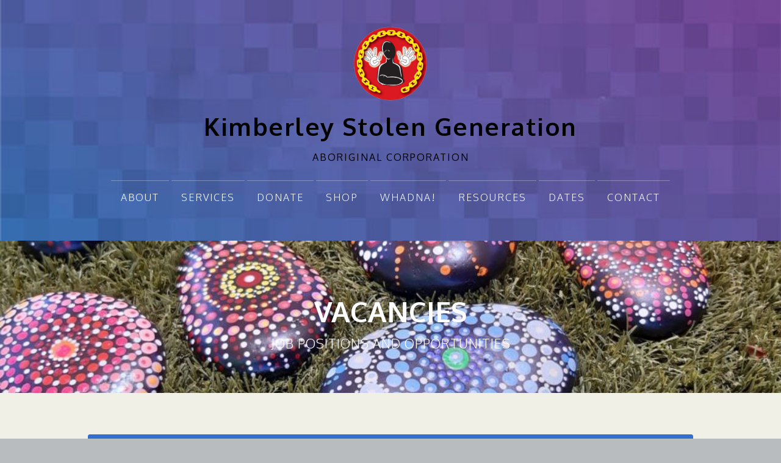

--- FILE ---
content_type: text/html; charset=UTF-8
request_url: https://www.kimberleystolengeneration.com.au/about-us/job-vacancies/
body_size: 9090
content:
<!DOCTYPE html>
<!--[if lte IE 9]><html class="no-js IE9 IE" lang="en-AU"><![endif]-->
<!--[if gt IE 9]><!--><html class="no-js" lang="en-AU"><!--<![endif]-->
	<head>
				<meta charset="UTF-8" />
	
<meta name='robots' content='index, follow, max-image-preview:large, max-snippet:-1, max-video-preview:-1' />
	<style>img:is([sizes="auto" i], [sizes^="auto," i]) { contain-intrinsic-size: 3000px 1500px }</style>
				<link rel="dns-prefetch" href="//fonts.googleapis.com" />
			<script type="text/javascript">
			/* <![CDATA[ */
			document.documentElement.className = document.documentElement.className.replace(new RegExp('(^|\\s)no-js(\\s|$)'), '$1js$2');
			/* ]]> */
		</script>
	
	<!-- This site is optimized with the Yoast SEO plugin v26.8 - https://yoast.com/product/yoast-seo-wordpress/ -->
	<title>Job Vacancies</title>
	<link rel="canonical" href="https://www.kimberleystolengeneration.com.au/about-us/job-vacancies/" />
	<meta property="og:locale" content="en_US" />
	<meta property="og:type" content="article" />
	<meta property="og:title" content="Job Vacancies" />
	<meta property="og:description" content="Vacancies Job positions and opportunities" />
	<meta property="og:url" content="https://www.kimberleystolengeneration.com.au/about-us/job-vacancies/" />
	<meta property="og:site_name" content="Kimberley Stolen Generation" />
	<meta property="article:modified_time" content="2023-09-01T08:07:45+00:00" />
	<meta property="og:image" content="https://www.kimberleystolengeneration.com.au/wp-content/uploads/2023/09/Link-Up-Research-Officer-1-9-23-208x300.png" />
	<meta name="twitter:card" content="summary_large_image" />
	<meta name="twitter:label1" content="Est. reading time" />
	<meta name="twitter:data1" content="1 minute" />
	<script type="application/ld+json" class="yoast-schema-graph">{"@context":"https://schema.org","@graph":[{"@type":"WebPage","@id":"https://www.kimberleystolengeneration.com.au/about-us/job-vacancies/","url":"https://www.kimberleystolengeneration.com.au/about-us/job-vacancies/","name":"Job Vacancies","isPartOf":{"@id":"https://www.kimberleystolengeneration.com.au/#website"},"primaryImageOfPage":{"@id":"https://www.kimberleystolengeneration.com.au/about-us/job-vacancies/#primaryimage"},"image":{"@id":"https://www.kimberleystolengeneration.com.au/about-us/job-vacancies/#primaryimage"},"thumbnailUrl":"https://www.kimberleystolengeneration.com.au/wp-content/uploads/2023/09/Link-Up-Research-Officer-1-9-23-208x300.png","datePublished":"2018-04-22T18:59:37+00:00","dateModified":"2023-09-01T08:07:45+00:00","breadcrumb":{"@id":"https://www.kimberleystolengeneration.com.au/about-us/job-vacancies/#breadcrumb"},"inLanguage":"en-AU","potentialAction":[{"@type":"ReadAction","target":["https://www.kimberleystolengeneration.com.au/about-us/job-vacancies/"]}]},{"@type":"ImageObject","inLanguage":"en-AU","@id":"https://www.kimberleystolengeneration.com.au/about-us/job-vacancies/#primaryimage","url":"https://www.kimberleystolengeneration.com.au/wp-content/uploads/2023/09/Link-Up-Research-Officer-1-9-23.png","contentUrl":"https://www.kimberleystolengeneration.com.au/wp-content/uploads/2023/09/Link-Up-Research-Officer-1-9-23.png","width":629,"height":906},{"@type":"BreadcrumbList","@id":"https://www.kimberleystolengeneration.com.au/about-us/job-vacancies/#breadcrumb","itemListElement":[{"@type":"ListItem","position":1,"name":"Home","item":"https://www.kimberleystolengeneration.com.au/"},{"@type":"ListItem","position":2,"name":"About","item":"https://www.kimberleystolengeneration.com.au/about-us/"},{"@type":"ListItem","position":3,"name":"Job Vacancies"}]},{"@type":"WebSite","@id":"https://www.kimberleystolengeneration.com.au/#website","url":"https://www.kimberleystolengeneration.com.au/","name":"Kimberley Stolen Generation","description":"Aboriginal Corporation","publisher":{"@id":"https://www.kimberleystolengeneration.com.au/#organization"},"potentialAction":[{"@type":"SearchAction","target":{"@type":"EntryPoint","urlTemplate":"https://www.kimberleystolengeneration.com.au/?s={search_term_string}"},"query-input":{"@type":"PropertyValueSpecification","valueRequired":true,"valueName":"search_term_string"}}],"inLanguage":"en-AU"},{"@type":"Organization","@id":"https://www.kimberleystolengeneration.com.au/#organization","name":"Kimberley Stolen Generation Aboriginal Corporation","url":"https://www.kimberleystolengeneration.com.au/","logo":{"@type":"ImageObject","inLanguage":"en-AU","@id":"https://www.kimberleystolengeneration.com.au/#/schema/logo/image/","url":"https://www.kimberleystolengeneration.com.au/wp-content/uploads/2018/04/Kimberley-Stolen-Generation-logo.png","contentUrl":"https://www.kimberleystolengeneration.com.au/wp-content/uploads/2018/04/Kimberley-Stolen-Generation-logo.png","width":620,"height":630,"caption":"Kimberley Stolen Generation Aboriginal Corporation"},"image":{"@id":"https://www.kimberleystolengeneration.com.au/#/schema/logo/image/"}}]}</script>
	<!-- / Yoast SEO plugin. -->


<link rel='dns-prefetch' href='//hcaptcha.com' />
		<!-- This site uses the Google Analytics by MonsterInsights plugin v9.11.1 - Using Analytics tracking - https://www.monsterinsights.com/ -->
		<!-- Note: MonsterInsights is not currently configured on this site. The site owner needs to authenticate with Google Analytics in the MonsterInsights settings panel. -->
					<!-- No tracking code set -->
				<!-- / Google Analytics by MonsterInsights -->
		<style id='safe-svg-svg-icon-style-inline-css' type='text/css'>
.safe-svg-cover{text-align:center}.safe-svg-cover .safe-svg-inside{display:inline-block;max-width:100%}.safe-svg-cover svg{fill:currentColor;height:100%;max-height:100%;max-width:100%;width:100%}

</style>
<link rel='stylesheet' id='fsb-image-css' href='//www.kimberleystolengeneration.com.au/wp-content/plugins/simple-full-screen-background-image/includes/fullscreen-image.css' type='text/css' media='all' />
<link rel='stylesheet' id='woocommerce-layout-css' href='//www.kimberleystolengeneration.com.au/wp-content/plugins/woocommerce/assets/css/woocommerce-layout.css' type='text/css' media='all' />
<link rel='stylesheet' id='woocommerce-smallscreen-css' href='//www.kimberleystolengeneration.com.au/wp-content/plugins/woocommerce/assets/css/woocommerce-smallscreen.css' type='text/css' media='only screen and (max-width: 768px)' />
<link rel='stylesheet' id='woocommerce-general-css' href='//www.kimberleystolengeneration.com.au/wp-content/plugins/woocommerce/assets/css/woocommerce.css' type='text/css' media='all' />
<style id='woocommerce-inline-inline-css' type='text/css'>
.woocommerce form .form-row .required { visibility: visible; }
</style>
<link rel='stylesheet' id='brands-styles-css' href='//www.kimberleystolengeneration.com.au/wp-content/plugins/woocommerce/assets/css/brands.css' type='text/css' media='all' />
<link rel='stylesheet' id='make-google-font-css' href='//fonts.googleapis.com/css?family=Oxygen%3Aregular%2Citalic%2C300%2C700%2C700italic#038;subset=latin' type='text/css' media='all' />
<link rel='stylesheet' id='font-awesome-css' href='//www.kimberleystolengeneration.com.au/wp-content/themes/make/css/libs/font-awesome/css/font-awesome.min.css' type='text/css' media='all' />
<link rel='stylesheet' id='make-parent-css' href='//www.kimberleystolengeneration.com.au/wp-content/themes/make/style.css' type='text/css' media='all' />
<link rel='stylesheet' id='makeplus-panels-frontend-css' href='//www.kimberleystolengeneration.com.au/wp-content/plugins/make-plus/css/panels/frontend.css' type='text/css' media='all' />
<link rel='stylesheet' id='makeplus-postslist-frontend-css' href='//www.kimberleystolengeneration.com.au/wp-content/plugins/make-plus/css/postslist/frontend.css' type='text/css' media='all' />
<link rel='stylesheet' id='make-main-css' href='//www.kimberleystolengeneration.com.au/wp-content/themes/ksg/style.css' type='text/css' media='all' />
<link rel='stylesheet' id='make-print-css' href='//www.kimberleystolengeneration.com.au/wp-content/themes/make/css/print.css' type='text/css' media='print' />
<script type="text/javascript" src="//www.kimberleystolengeneration.com.au/wp-includes/js/jquery/jquery.min.js" id="jquery-core-js"></script>
<script type="text/javascript" src="//www.kimberleystolengeneration.com.au/wp-content/plugins/woocommerce/assets/js/jquery-blockui/jquery.blockUI.min.js" id="wc-jquery-blockui-js" defer="defer" data-wp-strategy="defer"></script>
<script type="text/javascript" id="wc-add-to-cart-js-extra">
/* <![CDATA[ */
var wc_add_to_cart_params = {"ajax_url":"\/wp-admin\/admin-ajax.php","wc_ajax_url":"\/?wc-ajax=%%endpoint%%","i18n_view_cart":"View cart","cart_url":"https:\/\/www.kimberleystolengeneration.com.au\/cart\/","is_cart":"","cart_redirect_after_add":"yes"};
/* ]]> */
</script>
<script type="text/javascript" src="//www.kimberleystolengeneration.com.au/wp-content/plugins/woocommerce/assets/js/frontend/add-to-cart.min.js" id="wc-add-to-cart-js" defer="defer" data-wp-strategy="defer"></script>
<script type="text/javascript" src="//www.kimberleystolengeneration.com.au/wp-content/plugins/woocommerce/assets/js/js-cookie/js.cookie.min.js" id="wc-js-cookie-js" defer="defer" data-wp-strategy="defer"></script>
<script type="text/javascript" id="woocommerce-js-extra">
/* <![CDATA[ */
var woocommerce_params = {"ajax_url":"\/wp-admin\/admin-ajax.php","wc_ajax_url":"\/?wc-ajax=%%endpoint%%","i18n_password_show":"Show password","i18n_password_hide":"Hide password"};
/* ]]> */
</script>
<script type="text/javascript" src="//www.kimberleystolengeneration.com.au/wp-content/plugins/woocommerce/assets/js/frontend/woocommerce.min.js" id="woocommerce-js" defer="defer" data-wp-strategy="defer"></script>
<script type="text/javascript" src="//www.kimberleystolengeneration.com.au/wp-content/themes/ksg/js/custom.js" id="custom_js-js"></script>
<style>
.h-captcha{position:relative;display:block;margin-bottom:2rem;padding:0;clear:both}.h-captcha[data-size="normal"]{width:302px;height:76px}.h-captcha[data-size="compact"]{width:158px;height:138px}.h-captcha[data-size="invisible"]{display:none}.h-captcha iframe{z-index:1}.h-captcha::before{content:"";display:block;position:absolute;top:0;left:0;background:url(https://www.kimberleystolengeneration.com.au/wp-content/plugins/hcaptcha-for-forms-and-more/assets/images/hcaptcha-div-logo.svg) no-repeat;border:1px solid #fff0;border-radius:4px;box-sizing:border-box}.h-captcha::after{content:"The hCaptcha loading is delayed until user interaction.";font-family:-apple-system,system-ui,BlinkMacSystemFont,"Segoe UI",Roboto,Oxygen,Ubuntu,"Helvetica Neue",Arial,sans-serif;font-size:10px;font-weight:500;position:absolute;top:0;bottom:0;left:0;right:0;box-sizing:border-box;color:#bf1722;opacity:0}.h-captcha:not(:has(iframe))::after{animation:hcap-msg-fade-in .3s ease forwards;animation-delay:2s}.h-captcha:has(iframe)::after{animation:none;opacity:0}@keyframes hcap-msg-fade-in{to{opacity:1}}.h-captcha[data-size="normal"]::before{width:302px;height:76px;background-position:93.8% 28%}.h-captcha[data-size="normal"]::after{width:302px;height:76px;display:flex;flex-wrap:wrap;align-content:center;line-height:normal;padding:0 75px 0 10px}.h-captcha[data-size="compact"]::before{width:158px;height:138px;background-position:49.9% 78.8%}.h-captcha[data-size="compact"]::after{width:158px;height:138px;text-align:center;line-height:normal;padding:24px 10px 10px 10px}.h-captcha[data-theme="light"]::before,body.is-light-theme .h-captcha[data-theme="auto"]::before,.h-captcha[data-theme="auto"]::before{background-color:#fafafa;border:1px solid #e0e0e0}.h-captcha[data-theme="dark"]::before,body.is-dark-theme .h-captcha[data-theme="auto"]::before,html.wp-dark-mode-active .h-captcha[data-theme="auto"]::before,html.drdt-dark-mode .h-captcha[data-theme="auto"]::before{background-image:url(https://www.kimberleystolengeneration.com.au/wp-content/plugins/hcaptcha-for-forms-and-more/assets/images/hcaptcha-div-logo-white.svg);background-repeat:no-repeat;background-color:#333;border:1px solid #f5f5f5}@media (prefers-color-scheme:dark){.h-captcha[data-theme="auto"]::before{background-image:url(https://www.kimberleystolengeneration.com.au/wp-content/plugins/hcaptcha-for-forms-and-more/assets/images/hcaptcha-div-logo-white.svg);background-repeat:no-repeat;background-color:#333;border:1px solid #f5f5f5}}.h-captcha[data-theme="custom"]::before{background-color:initial}.h-captcha[data-size="invisible"]::before,.h-captcha[data-size="invisible"]::after{display:none}.h-captcha iframe{position:relative}div[style*="z-index: 2147483647"] div[style*="border-width: 11px"][style*="position: absolute"][style*="pointer-events: none"]{border-style:none}
</style>
		<!-- HappyForms global container -->
		<script type="text/javascript">HappyForms = {};</script>
		<!-- End of HappyForms global container -->
				<meta name="viewport" content="width=device-width, initial-scale=1" />
		<noscript><style>.woocommerce-product-gallery{ opacity: 1 !important; }</style></noscript>
	<style type="text/css" id="custom-background-css">
body.custom-background { background-image: url("https://www.kimberleystolengeneration.com.au/wp-content/uploads/2025/12/THE-HOLIDAYS-1.jpg"); background-position: center center; background-size: cover; background-repeat: repeat; background-attachment: fixed; }
</style>
	
<!-- Begin Make Inline CSS -->
<style type="text/css">
body,.font-body{font-family:"Oxygen","Helvetica Neue",Helvetica,Arial,sans-serif;}button,.ttfmake-button,input[type="button"],input[type="reset"],input[type="submit"],.site-main .gform_wrapper .gform_footer input.button{font-family:"Oxygen","Helvetica Neue",Helvetica,Arial,sans-serif;font-weight:300;background-color:#707070;}h1:not(.site-title),.font-header,.entry-title{font-family:"Oxygen","Helvetica Neue",Helvetica,Arial,sans-serif;}h2{font-family:"Oxygen","Helvetica Neue",Helvetica,Arial,sans-serif;font-size:22px;font-size:2.2rem;font-weight:300;text-transform:uppercase;letter-spacing:2px;}h3,.builder-text-content .widget-title{font-family:"Oxygen","Helvetica Neue",Helvetica,Arial,sans-serif;font-size:26px;font-size:2.6rem;font-weight:300;letter-spacing:2px;}h4{font-family:"Oxygen","Helvetica Neue",Helvetica,Arial,sans-serif;font-size:22px;font-size:2.2rem;font-weight:300;text-transform:uppercase;word-spacing:2px;}h5{font-family:"Oxygen","Helvetica Neue",Helvetica,Arial,sans-serif;}h6{font-family:"Oxygen","Helvetica Neue",Helvetica,Arial,sans-serif;}.site-title,.site-title a,.font-site-title{font-family:"Oxygen","Helvetica Neue",Helvetica,Arial,sans-serif;font-size:40px;font-size:4rem;letter-spacing:1.5px;}.site-description,.site-description a,.font-site-tagline{font-family:"Oxygen","Helvetica Neue",Helvetica,Arial,sans-serif;font-size:16px;font-size:1.6rem;line-height:2;letter-spacing:2px;}.site-navigation .menu li a,.font-nav,.site-navigation .menu-toggle{font-family:"Oxygen","Helvetica Neue",Helvetica,Arial,sans-serif;font-size:16px;font-size:1.6rem;font-weight:300;font-style:normal;text-transform:uppercase;line-height:2;letter-spacing:2px;word-spacing:6px;}.site-navigation .menu li.current_page_item > a,.site-navigation .menu .children li.current_page_item > a,.site-navigation .menu li.current-menu-item > a,.site-navigation .menu .sub-menu li.current-menu-item > a{font-weight:bold;}.header-bar,.header-text,.header-bar .search-form input,.header-bar .menu a,.header-navigation .mobile-menu ul.menu li a{font-family:"Oxygen","Helvetica Neue",Helvetica,Arial,sans-serif;font-size:18px;font-size:1.8rem;font-weight:normal;font-style:normal;text-transform:none;line-height:1.6;letter-spacing:0px;word-spacing:0px;}.header-social-links li a{font-size:25px;font-size:2.5rem;}.sidebar .widget-title,.sidebar .widgettitle,.sidebar .widget-title a,.sidebar .widgettitle a,.font-widget-title{font-family:"Oxygen","Helvetica Neue",Helvetica,Arial,sans-serif;font-size:22px;font-size:2.2rem;font-weight:300;font-style:normal;text-transform:uppercase;line-height:1.6;letter-spacing:2px;word-spacing:0px;}.sidebar .widget,.font-widget{font-family:"Oxygen","Helvetica Neue",Helvetica,Arial,sans-serif;font-size:16px;font-size:1.6rem;font-weight:normal;font-style:normal;text-transform:none;line-height:1.6;letter-spacing:0px;word-spacing:0px;}.footer-widget-container .widget-title,.footer-widget-container .widgettitle,.footer-widget-container .widget-title a,.footer-widget-container .widgettitle a{font-family:"Oxygen","Helvetica Neue",Helvetica,Arial,sans-serif;font-size:13px;font-size:1.3rem;font-weight:bold;font-style:normal;text-transform:none;line-height:1.6;letter-spacing:0px;word-spacing:0px;}.footer-widget-container .widget{font-family:"Oxygen","Helvetica Neue",Helvetica,Arial,sans-serif;font-size:13px;font-size:1.3rem;font-weight:normal;font-style:normal;text-transform:none;line-height:1.6;letter-spacing:0px;word-spacing:0px;}.footer-widget-container .widget a:hover,.footer-widget-container .widget a:focus{text-decoration:underline;}.footer-text{font-family:"Oxygen","Helvetica Neue",Helvetica,Arial,sans-serif;font-size:13px;font-size:1.3rem;font-weight:normal;font-style:normal;text-transform:none;line-height:1.6;letter-spacing:0px;word-spacing:0px;}.color-primary-text,a,.entry-author-byline a.vcard,.entry-footer a:hover,.comment-form .required,ul.ttfmake-list-dot li:before,ol.ttfmake-list-dot li:before,.entry-comment-count a:hover,.comment-count-icon a:hover{color:#707070;}.color-primary-background,.ttfmake-button.color-primary-background{background-color:#707070;}.color-primary-border{border-color:#707070;}.color-text,body,.entry-date a,button,input,select,textarea,[class*="navigation"] .nav-previous a,[class*="navigation"] .nav-previous span,[class*="navigation"] .nav-next a,[class*="navigation"] .nav-next span{color:#707070;}::-webkit-input-placeholder{color:#707070;}:-moz-placeholder{color:#707070;}::-moz-placeholder{color:#707070;}:-ms-input-placeholder{color:#707070;}.color-detail-text,.builder-section-banner .cycle-pager .cycle-pager-active,.ttfmake-shortcode-slider .cycle-pager .cycle-pager-active,.entry-footer a,.entry-footer .fa,.post-categories li:after,.post-tags li:after,.comment-count-icon:before,.entry-comment-count a,.comment-count-icon a{color:#707070;}.color-detail-background{background-color:#707070;}.color-detail-border{border-color:#707070;}a:hover,a:focus,.entry-author-byline a.vcard:hover,.entry-author-byline a.vcard:focus{color:#bcbcbc;}.site-content,body.mce-content-body{background-color:rgba(241, 240, 230, 1);}.site-header,.site-title,.site-title a,.site-navigation .menu li a{color:#000000;}.site-header-main{background-color:rgba(0, 0, 0, 1);background-image:url(https://www.kimberleystolengeneration.com.au/wp-content/uploads/2018/04/purple-bg.jpg);background-repeat:no-repeat;background-position:center;background-attachment:scroll;background-size:cover;}.site-navigation .menu li a{color:#ffffff;}.header-bar a,.header-bar .menu li a,.header-bar .social-links a{color:#ffffff;}.header-bar a:hover,.header-bar a:focus,.header-bar .menu li a:hover,.header-bar .menu li a:focus{color:#70352f;}.header-bar,.header-bar .search-form input,.header-social-links li:first-of-type,.header-social-links li a{border-color:rgba(255, 255, 255, 0);}.header-bar{background-color:rgba(245, 181, 30, 0);}.site-footer,.site-footer .social-links a{color:#ffffff;}.site-footer a{color:#ffffff;}.site-footer a:hover,.site-footer a:focus{color:#ffffff;}.site-footer *:not(select){border-color:#a6b2b1 !important;}.site-footer{background-color:rgba(0, 0, 0, 1);background-image:url(https://www.kimberleystolengeneration.com.au/wp-content/uploads/2018/04/Footer-Background.jpg);background-repeat:no-repeat;background-position:center;background-attachment:scroll;background-size:cover;}body.custom-background{background-position:center;background-size:cover;}#builder-section-banner_50 .builder-banner-slide{padding-bottom:250px;}.builder-section-panels .ui-accordion-content{color:#707070;}.builder-section-panels .ui-accordion-content a:hover,.builder-section-panels .ui-accordion-content a:focus,.builder-section-panels .ui-tabs-panel a:hover,.builder-section-panels .ui-tabs-panel a:focus{color:#bcbcbc;}div.custom-logo{background-image:url("https://www.kimberleystolengeneration.com.au/wp-content/uploads/2018/04/cropped-Kimberley-Stolen-Generation-logo.png");width:604px;}div.custom-logo a{padding-bottom:100.16556291391%;}.builder-section-postlist .ttfmp-post-list-item-footer a:hover,.ttfmp-widget-post-list .ttfmp-post-list-item-comment-link:hover{color:#707070;}.ttfmp-widget-post-list .ttfmp-post-list-item-date a,.builder-section-postlist .ttfmp-post-list-item-date a{color:#707070;}.builder-section-postlist .ttfmp-post-list-item-footer,.builder-section-postlist .ttfmp-post-list-item-footer a,.ttfmp-widget-post-list .ttfmp-post-list-item-comment-link{color:#707070;}.builder-text-content .widget{font-family:"Oxygen","Helvetica Neue",Helvetica,Arial,sans-serif;}.builder-text-content .widget-title{font-family:"Oxygen","Helvetica Neue",Helvetica,Arial,sans-serif;font-size:22px;font-size:2.2rem;font-weight:300;text-transform:uppercase;word-spacing:2px;}
@media screen and (min-width: 800px){.has-left-sidebar.has-right-sidebar .entry-title{font-size:16px;font-size:1.6rem;}.site-navigation .menu .page_item_has_children a:after,.site-navigation .menu .menu-item-has-children a:after{top:-2px;font-size:12px;font-size:1.2rem;}.site-navigation .menu .sub-menu li a,.site-navigation .menu .children li a{font-family:"Oxygen","Helvetica Neue",Helvetica,Arial,sans-serif;font-size:13px;font-size:1.3rem;font-weight:normal;font-style:normal;text-transform:none;line-height:1.4;letter-spacing:0px;word-spacing:0px;}.site-navigation .menu .children .page_item_has_children a:after,.site-navigation .menu .sub-menu .menu-item-has-children a:after{font-size:9px;font-size:0.9rem;}.site-navigation .menu li.current_page_item > a,.site-navigation .menu .children li.current_page_item > a,.site-navigation .menu li.current_page_ancestor > a,.site-navigation .menu li.current-menu-item > a,.site-navigation .menu .sub-menu li.current-menu-item > a,.site-navigation .menu li.current-menu-ancestor > a{font-weight:bold;}.site-navigation ul.menu ul a:hover,.site-navigation ul.menu ul a:focus,.site-navigation .menu ul ul a:hover,.site-navigation .menu ul ul a:focus{background-color:#707070;}.site-navigation .page_item_has_children a:after,.site-navigation .menu-item-has-children a:after{color:#707070;}.site-navigation .menu .sub-menu a,.site-navigation .menu .children a{border-bottom-color:#707070;}}
@media screen and (min-width: 1100px){.header-social-links li a{font-size:21px;font-size:2.1rem;}}
@media screen and (min-width: 600px) and (max-width: 960px){#builder-section-banner_50 .builder-banner-slide{padding-bottom:26.041666666667%;}}
</style>
<!-- End Make Inline CSS -->
<link rel="icon" href="https://www.kimberleystolengeneration.com.au/wp-content/uploads/2018/04/cropped-Kimberley-Stolen-Generation-logo-1-32x32.png" sizes="32x32" />
<link rel="icon" href="https://www.kimberleystolengeneration.com.au/wp-content/uploads/2018/04/cropped-Kimberley-Stolen-Generation-logo-1-192x192.png" sizes="192x192" />
<link rel="apple-touch-icon" href="https://www.kimberleystolengeneration.com.au/wp-content/uploads/2018/04/cropped-Kimberley-Stolen-Generation-logo-1-180x180.png" />
<meta name="msapplication-TileImage" content="https://www.kimberleystolengeneration.com.au/wp-content/uploads/2018/04/cropped-Kimberley-Stolen-Generation-logo-1-270x270.png" />
	</head>

	<body data-rsssl=1 class="wp-singular page-template page-template-template-builder page-template-template-builder-php page page-id-32 page-child parent-pageid-112 custom-background wp-custom-logo wp-theme-make wp-child-theme-ksg theme-make woocommerce-no-js view-page full-width no-sidebar builder-enabled">
				<div id="site-wrapper" class="site-wrapper">
			<a class="skip-link screen-reader-text" href="#site-content">Skip to content</a>

			
<header id="site-header" class="site-header header-layout-2" role="banner">
		<div class="site-header-main">
		<div class="container">
			<div class="site-branding">
									<a href="https://www.kimberleystolengeneration.com.au/" class="custom-logo-link" rel="home"><img width="604" height="605" src="https://www.kimberleystolengeneration.com.au/wp-content/uploads/2018/04/cropped-Kimberley-Stolen-Generation-logo.png" class="custom-logo" alt="Kimberley Stolen Generation" decoding="async" fetchpriority="high" srcset="https://www.kimberleystolengeneration.com.au/wp-content/uploads/2018/04/cropped-Kimberley-Stolen-Generation-logo.png 604w, https://www.kimberleystolengeneration.com.au/wp-content/uploads/2018/04/cropped-Kimberley-Stolen-Generation-logo-300x300.png 300w, https://www.kimberleystolengeneration.com.au/wp-content/uploads/2018/04/cropped-Kimberley-Stolen-Generation-logo-100x100.png 100w, https://www.kimberleystolengeneration.com.au/wp-content/uploads/2018/04/cropped-Kimberley-Stolen-Generation-logo-600x601.png 600w, https://www.kimberleystolengeneration.com.au/wp-content/uploads/2018/04/cropped-Kimberley-Stolen-Generation-logo-150x150.png 150w" sizes="(max-width: 604px) 100vw, 604px" /></a>												<h1 class="site-title">
					<a href="https://www.kimberleystolengeneration.com.au/" rel="home">Kimberley Stolen Generation</a>
				</h1>
												<span class="site-description">
					Aboriginal Corporation				</span>
							</div>

			
<nav id="site-navigation" class="site-navigation" role="navigation">
			<button class="menu-toggle">Menu</button>
		<div class=" mobile-menu"><ul id="menu-main-menu" class="menu"><li class="menu-item"><a href="https://www.kimberleystolengeneration.com.au/about-us/">About</a></li>
<li class="menu-item"><a href="https://www.kimberleystolengeneration.com.au/services/">Services</a></li>
<li class="menu-item"><a href="https://www.kimberleystolengeneration.com.au/donate/">Donate</a></li>
<li class="menu-item"><a href="https://www.kimberleystolengeneration.com.au/shop/">Shop</a></li>
<li class="menu-item"><a href="https://www.kimberleystolengeneration.com.au/news/">Whadna!</a></li>
<li class="menu-item"><a href="https://www.kimberleystolengeneration.com.au/resources/">Resources</a></li>
<li class="menu-item"><a href="https://www.kimberleystolengeneration.com.au/dates/">Dates</a></li>
<li class="menu-item"><a href="https://www.kimberleystolengeneration.com.au/contact/">Contact</a></li>
</ul></div></nav>		</div>
	</div>
</header>
			<div id="site-content" class="site-content">
				<div class="container">
<main id="site-main" class="site-main" role="main">

			
<article id="post-32" class="post-32 page type-page status-publish hentry">
		<header class="entry-header">
		<div class="entry-meta">

</div>
<div class="entry-meta">
</div>	</header>
	
	<div class="entry-content">
				
<section id="builder-section-banner_50" class="builder-section-first builder-section builder-section-banner builder-section-next-panels landing-page-banner" style="background-size: cover; background-repeat: no-repeat;background-position: center center;">

	
	<div class="builder-section-content">
				<div class="builder-banner-slide content-position-none" style="background-image: url(&#039;https://www.kimberleystolengeneration.com.au/wp-content/uploads/2020/10/20201016_110253-scaled-e1603070770568.jpg&#039;);">
			<div class="builder-banner-content">
				<div class="builder-banner-inner-content">
					<h1><span style="color: #ffffff;">Vacancies</span></h1>
<p><span style="color: #ffffff;">Job positions and opportunities</span></p>
				</div>
			</div>
					</div>
							</div>

	
</section>

<section id="builder-section-panels_10654" class="builder-section-prev-banner builder-section builder-section-panels builder-section-last accordion-mode" style="background-size: cover; background-repeat: no-repeat;background-position: center center;">

	
		<div class="builder-section-content">
		<div class="ttfmp-accordion-container" data-height-style=""  data-start-collapsed="false">
			
<div id="ttfmp-panels-item-title-panels-item_10662" class="ttfmp-panels-item-title">
	</div>
<div id="ttfmp-panels-item-content-panels-item_10662" class="ttfmp-panels-item-content">
	<img decoding="async" class="alignnone  wp-image-12342" src="https://www.kimberleystolengeneration.com.au/wp-content/uploads/2023/09/Link-Up-Research-Officer-1-9-23-208x300.png" alt="" width="1144" height="1650" srcset="https://www.kimberleystolengeneration.com.au/wp-content/uploads/2023/09/Link-Up-Research-Officer-1-9-23-208x300.png 208w, https://www.kimberleystolengeneration.com.au/wp-content/uploads/2023/09/Link-Up-Research-Officer-1-9-23-600x864.png 600w, https://www.kimberleystolengeneration.com.au/wp-content/uploads/2023/09/Link-Up-Research-Officer-1-9-23.png 629w" sizes="(max-width: 1144px) 100vw, 1144px" />
</div>
<div id="ttfmp-panels-item-title-panels-item_10700" class="ttfmp-panels-item-title">
	</div>
<div id="ttfmp-panels-item-content-panels-item_10700" class="ttfmp-panels-item-content">
	<img decoding="async" class="alignnone  wp-image-12339" src="https://www.kimberleystolengeneration.com.au/wp-content/uploads/2023/09/Link-Up-Caseworker-1-9-23-e1693552377430-188x300.png" alt="" width="971" height="1549" srcset="https://www.kimberleystolengeneration.com.au/wp-content/uploads/2023/09/Link-Up-Caseworker-1-9-23-e1693552377430-188x300.png 188w, https://www.kimberleystolengeneration.com.au/wp-content/uploads/2023/09/Link-Up-Caseworker-1-9-23-e1693552377430.png 508w" sizes="(max-width: 971px) 100vw, 971px" />
</div>
<div id="ttfmp-panels-item-title-panels-item_10718" class="ttfmp-panels-item-title">
	</div>
<div id="ttfmp-panels-item-content-panels-item_10718" class="ttfmp-panels-item-content">
	<img decoding="async" class="alignnone  wp-image-12339" src="https://www.kimberleystolengeneration.com.au/wp-content/uploads/2023/09/Link-Up-Caseworker-1-9-23-e1693552377430-188x300.png" alt="" width="933" height="1489" srcset="https://www.kimberleystolengeneration.com.au/wp-content/uploads/2023/09/Link-Up-Caseworker-1-9-23-e1693552377430-188x300.png 188w, https://www.kimberleystolengeneration.com.au/wp-content/uploads/2023/09/Link-Up-Caseworker-1-9-23-e1693552377430.png 508w" sizes="(max-width: 933px) 100vw, 933px" />
</div>
		</div>
	</div>
	
	</section>
			</div>

		<footer class="entry-footer">
		<div class="entry-meta">

</div>	</footer>
	</article>
		
	
</main>


				</div>
			</div>

			
<footer id="site-footer" class="site-footer footer-layout-2" role="contentinfo">
	<div class="container">
				<div class="footer-widget-container columns-4">
			<section id="footer-1" class="widget-area footer-1 active" role="complementary">
	<aside id="bpfwp_contact_card_widget-2" class="widget widget_bpfwp_contact_card_widget"><h4 class="widget-title">Contact KSGAC</h4><style></style><address class="bp-contact-card">
                    
		
								
		
		
				<div class="bp-address">
			28 Barker Street, Broome 6725<br />
<br />
29 Hunter Street, Broome 6725<br />
<br />
5 Kentia Way, Kununurra 6743		</div>
		
		
		<div class="bp-phone">
			<a href="tel:FREECALL 1800 830 338">FREECALL 1800 830 338</a>
		</div>

		
			
		    <script type="application/ld+json">
        {"@type": "Corporation","image": "https://www.kimberleystolengeneration.com.au/wp-content/uploads/2018/04/Kimberley-Stolen-Generation-logo.png","name": "Kimberley Stolen Generation Aboriginal Corporation","description": "Aboriginal Corporation","url": "https://www.kimberleystolengeneration.com.au","address" : {"@type": "PostalAddress","name": "28 Barker Street, Broome 6725

29 Hunter Street, Broome 6725

5 Kentia Way, Kununurra 6743"},"contactPoint": [{"@type": "ContactPoint","contactType": "Telephone","telephone": "FREECALL 1800 830 338"}],"hasMenu": "","email": "&#114;&#101;&#99;e&#112;&#116;i&#111;n&#64;&#107;&#115;ga&#99;&#46;c&#111;&#109;&#46;a&#117;","@context": "https://schema.org/"}    </script>
</address></aside><aside id="media_image-2" class="widget widget_media_image"><a href="https://www.kimberleystolengeneration.com.au/"><img width="300" height="92" src="https://www.kimberleystolengeneration.com.au/wp-content/uploads/2018/07/Kimberley-Stolen-Generation-logo-footer.png" class="image wp-image-994  attachment-full size-full" alt="" style="max-width: 100%; height: auto;" decoding="async" loading="lazy" /></a></aside></section><section id="footer-2" class="widget-area footer-2 active" role="complementary">
	<aside id="nav_menu-26" class="widget widget_nav_menu"><h4 class="widget-title">KSGAC Services</h4><div class="menu-services-container"><ul id="menu-services" class="menu"><li class="menu-item"><a href="https://www.kimberleystolengeneration.com.au/services/link-up/">Link-Up</a></li>
<li class="menu-item"><a href="https://www.kimberleystolengeneration.com.au/services/redress/">National Redress Scheme</a></li>
<li class="menu-item"><a href="https://www.kimberleystolengeneration.com.au/services/territoriesredressscheme/">Territories Stolen Generations Redress Scheme</a></li>
<li class="menu-item"><a href="https://www.kimberleystolengeneration.com.au/services/healing-art/">Healing Art</a></li>
<li class="menu-item"><a href="https://www.kimberleystolengeneration.com.au/services/database-project/">Database Project</a></li>
<li class="menu-item"><a href="https://www.kimberleystolengeneration.com.au/services/oral-histories-project/">Oral Histories Project</a></li>
</ul></div></aside></section><section id="footer-3" class="widget-area footer-3 active" role="complementary">
	<aside id="nav_menu-6" class="widget widget_nav_menu"><h4 class="widget-title">Online Shop</h4><div class="menu-shop-online-container"><ul id="menu-shop-online" class="menu"><li class="menu-item"><a href="https://www.kimberleystolengeneration.com.au/shop/sorry-day-flowers/">Stolen Generation Flower</a></li>
<li class="menu-item"><a href="https://www.kimberleystolengeneration.com.au/donate/">Donate</a></li>
<li class="menu-item"><a href="https://www.kimberleystolengeneration.com.au/product-category/cds/">CDs</a></li>
<li class="menu-item"><a href="https://www.kimberleystolengeneration.com.au/services/healing-art/">Healing Art</a></li>
<li class="menu-item"><a href="https://www.kimberleystolengeneration.com.au/cart/">Shopping Cart</a></li>
</ul></div></aside></section><section id="footer-4" class="widget-area footer-4 active" role="complementary">
	<aside id="media_image-10" class="widget widget_media_image"><a href="https://www.kimberleystolengeneration.com.au/shop/sorry-day-flowers/"><img width="300" height="200" src="https://www.kimberleystolengeneration.com.au/wp-content/uploads/2018/08/KSGAC-Flowers-square-logo-300x200.png" class="image wp-image-1083  attachment-medium size-medium" alt="" style="max-width: 100%; height: auto;" decoding="async" loading="lazy" /></a></aside><aside id="media_image-8" class="widget widget_media_image"><a href="http://healingfoundation.org.au/"><img width="300" height="63" src="https://www.kimberleystolengeneration.com.au/wp-content/uploads/2018/07/Healing-Foundation-Logo-300x63.png" class="image wp-image-995  attachment-medium size-medium" alt="" style="max-width: 100%; height: auto;" decoding="async" loading="lazy" srcset="https://www.kimberleystolengeneration.com.au/wp-content/uploads/2018/07/Healing-Foundation-Logo-300x63.png 300w, https://www.kimberleystolengeneration.com.au/wp-content/uploads/2018/07/Healing-Foundation-Logo.png 335w" sizes="auto, (max-width: 300px) 100vw, 300px" /></a></aside></section>		</div>
		
				<div class="footer-social-links">
			<ul class="social-customizer social-links">
				<li class="make-social-icon">
					<a href="http://facebook.com/KimberleyStolenGeneration/" target="_blank">
						<i class="fab fa-facebook-square" aria-hidden="true"></i>
						<span class="screen-reader-text">Facebook</span>
					</a>
				</li>
							<li class="make-social-icon">
					<a href="mailto:reception@kimberleystolengeneration.com.au">
						<i class="fa fa-fw fa-envelope" aria-hidden="true"></i>
						<span class="screen-reader-text">Email</span>
					</a>
				</li>
			</ul>
			</div>
	
		
<div class="site-info">
		<div class="footer-text">
		Kimberley Stolen Generation Aboriginal Corporation  | ABN: 38 083 786 066	</div>
	
		<div class="footer-credit">
		
		<p class="acknowledgement">We acknowledge Aboriginal people as the Traditional Custodians of this land and its waters.<br />I pay respect to Elders both past and present of the Aboriginal Nations of Australia and extend that respect to all Aboriginal people who may read this message.</p>
		<p>Collection and use of personal information is subject to our <a href="/privacy-policy/" title="Privacy Policy">Privacy Policy</a> | Use of this site is subject to our <a href="/terms-and-conditions/" title="Website Terms and Conditions of Use">Website Terms of Use</a></p>
		
		Built on <a class="theme-name" href="https://goo.gl/M1xHgk" target="_blank">Make</a>. Designed &amp; developed by <a href="https://www.sanzwebdevelopment.com.au/">Sanz</a> in Broome, Western Australia :-)	</div>
	</div>
	</div>
</footer>		</div>

		<script type="speculationrules">
{"prefetch":[{"source":"document","where":{"and":[{"href_matches":"\/*"},{"not":{"href_matches":["\/wp-*.php","\/wp-admin\/*","\/wp-content\/uploads\/*","\/wp-content\/*","\/wp-content\/plugins\/*","\/wp-content\/themes\/ksg\/*","\/wp-content\/themes\/make\/*","\/*\\?(.+)"]}},{"not":{"selector_matches":"a[rel~=\"nofollow\"]"}},{"not":{"selector_matches":".no-prefetch, .no-prefetch a"}}]},"eagerness":"conservative"}]}
</script>
<img src="https://www.kimberleystolengeneration.com.au/wp-content/uploads/2018/04/Camping-Fire.jpg" id="fsb_image" alt=""/>	<script type='text/javascript'>
		(function () {
			var c = document.body.className;
			c = c.replace(/woocommerce-no-js/, 'woocommerce-js');
			document.body.className = c;
		})();
	</script>
	
<link rel='stylesheet' id='wc-blocks-style-css' href='//www.kimberleystolengeneration.com.au/wp-content/plugins/woocommerce/assets/client/blocks/wc-blocks.css' type='text/css' media='all' />
<link rel='stylesheet' id='dashicons-css' href='//www.kimberleystolengeneration.com.au/wp-includes/css/dashicons.min.css' type='text/css' media='all' />
<link rel='stylesheet' id='bpfwp-default-css' href='//www.kimberleystolengeneration.com.au/wp-content/plugins/business-profile/assets/css/contact-card.css' type='text/css' media='all' />
<script type="text/javascript" src="//www.kimberleystolengeneration.com.au/wp-content/themes/make/js/libs/cycle2/jquery.cycle2.min.js" id="cycle2-js"></script>
<script type="text/javascript" id="make-frontend-js-extra">
/* <![CDATA[ */
var MakeFrontEnd = {"fitvids":{"selectors":""}};
/* ]]> */
</script>
<script type="text/javascript" src="//www.kimberleystolengeneration.com.au/wp-content/themes/make/js/frontend.js" id="make-frontend-js"></script>
<script type="text/javascript" src="//www.kimberleystolengeneration.com.au/wp-content/themes/make/js/formatting/dynamic-stylesheet/dynamic-stylesheet.js" id="make-dynamic-stylesheet-js"></script>
<script type="text/javascript" src="//www.kimberleystolengeneration.com.au/wp-content/plugins/woocommerce/assets/js/sourcebuster/sourcebuster.min.js" id="sourcebuster-js-js"></script>
<script type="text/javascript" id="wc-order-attribution-js-extra">
/* <![CDATA[ */
var wc_order_attribution = {"params":{"lifetime":1.0e-5,"session":30,"base64":false,"ajaxurl":"https:\/\/www.kimberleystolengeneration.com.au\/wp-admin\/admin-ajax.php","prefix":"wc_order_attribution_","allowTracking":true},"fields":{"source_type":"current.typ","referrer":"current_add.rf","utm_campaign":"current.cmp","utm_source":"current.src","utm_medium":"current.mdm","utm_content":"current.cnt","utm_id":"current.id","utm_term":"current.trm","utm_source_platform":"current.plt","utm_creative_format":"current.fmt","utm_marketing_tactic":"current.tct","session_entry":"current_add.ep","session_start_time":"current_add.fd","session_pages":"session.pgs","session_count":"udata.vst","user_agent":"udata.uag"}};
/* ]]> */
</script>
<script type="text/javascript" src="//www.kimberleystolengeneration.com.au/wp-content/plugins/woocommerce/assets/js/frontend/order-attribution.min.js" id="wc-order-attribution-js"></script>
<script type="text/javascript" src="//www.kimberleystolengeneration.com.au/wp-includes/js/jquery/ui/core.min.js" id="jquery-ui-core-js"></script>
<script type="text/javascript" src="//www.kimberleystolengeneration.com.au/wp-includes/js/jquery/ui/accordion.min.js" id="jquery-ui-accordion-js"></script>
<script type="text/javascript" id="makeplus-panels-frontend-js-extra">
/* <![CDATA[ */
var MakePlusPanels = {"tabsPlaceholder":"Panels sections in Tabs mode won't work correctly in the Customizer because of a bug in WordPress (<a href=\"https:\/\/core.trac.wordpress.org\/ticket\/23225\" target=\"_blank\">https:\/\/core.trac.wordpress.org\/ticket\/23225<\/a>). However, they'll still work on the front end."};
/* ]]> */
</script>
<script type="text/javascript" src="//www.kimberleystolengeneration.com.au/wp-content/plugins/make-plus/js/panels/frontend.js" id="makeplus-panels-frontend-js"></script>

	</body>
</html>

--- FILE ---
content_type: text/css
request_url: https://www.kimberleystolengeneration.com.au/wp-content/themes/ksg/style.css
body_size: 2256
content:
/**
 * Theme Name:  KSG
 * Theme URI:   https://www.kimberleystolengeneration.com.au/
 * Author:      Sanz
 * Author URI:  https://www.sanzwebdevelopment.com.au/
 * Description: Custom child theme for KSG.
 * Version:     1.1.0
 * Template: make
 */

/*
 * Custom styling :-)
 */

/** UNIVERSAL **/
.site-content {
	padding-top: 0;
	padding-bottom: 0;
}
img.custom-logo {
	max-width: 20%;
}
.site-navigation .menu li a {
	color: #ffffff;
	border-top: rgba(255,255,255,0.3) 1px solid;
}
.site-navigation .menu li a:hover {
	border-top: rgba(255,255,255,1) 1px solid;
}
.site-title { border: none; }

.builder-section-content .widget-title {
	color: #92658e;
}
h4.widget-title {
	color: #92658e;
}
.widget li {
	border-bottom: 1px solid #92658e;
}
.builder-text-content .widget {
	text-align: right;
}


/** HOME **/
body.home .site-header-main {
	background-image: none;
	background-color: rgba(255, 255, 255, 0);
}
body.home .site-title a {
	color: #ffffff;
}
body.home .site-description {
	color: #ffffff;
}
.home-page-h1 {
	color: #92658e;
	border-bottom: 1px solid #92658e;
	padding-bottom: 30px;
}
.call-action-3 .builder-text-column-1 {
	border: rgba(233,155,35,1) 3px solid;
    background-image: url(https://www.kimberleystolengeneration.com.au/wp-content/uploads/2018/04/yellow-bg.jpg);

}
.call-action-3 .builder-text-column-2  {
	border: rgba(16,159,177,1) 3px solid;
	background-image: url(https://www.kimberleystolengeneration.com.au/wp-content/uploads/2018/04/blue-bg.jpg);
}
.call-action-3 .builder-text-column-3  {
	border: rgba(74,89,155,1) 3px solid;
	background-image: url(https://www.kimberleystolengeneration.com.au/wp-content/uploads/2018/04/purple-bg.jpg);
}
.call-action-3 .builder-text-column-4  {
	border: rgba(71,71,71,1) 3px solid;
	background-image: url(https://www.kimberleystolengeneration.com.au/wp-content/uploads/2018/07/grey-bg.jpg);
}
.call-action-3 .builder-text-column-1, .call-action-3 .builder-text-column-2, .call-action-3 .builder-text-column-3, .call-action-3 .builder-text-column-4 {
	margin-bottom: 3rem;
	border-radius: 9px;
	border-radius: 0.9rem;
	background-position: center center;
    background-size: auto;
    background-repeat: no-repeat;
    background-attachment: scroll;
}
.call-action-3 img {
	display: block;
	min-width: 135px;
	max-height: 135px;
	
}
.call-action-3 h2 {
	padding: 0 3rem;
	color: #ffffff;
	text-align: center;
	font-weight: 600;	
	border-bottom: none;
	
}
.call-action-3 h3.builder-text-section-title {
	color: #ffffff;
}
.call-action-3 p {
	color: #ffffff;
	text-align: center;
}
.call-action-3 p:last-of-type {
	clear: both;
}
.call-action-3 hr {
	clear: both;
	border-top: 1px solid #ffffff;
}
.call-action-3 .btn-cta {
	color: #ffffff;
	font-weight: 200;
	text-transform: uppercase;
}
.our-stories .builder-text-column {
	background: rgba(0,0,0,0.8);
    border: 2px rgba(0,0,0,1) solid;
}
.our-stories h3 {
	color: #ffffff;
}
.our-stories h4 {
    text-align: center;
    background: #000000;
    padding: 5px;
    padding: 0.5em;
    margin-top: 0;
    border-bottom: 3px solid #92658e;
    color: #ffffff;
}
.our-stories .builder-text-column p {
	padding: 10px;
	padding: 1em;
	text-align: center;
}

.home-page-content-links {
	color: #92658e;
	padding: 12px 0 22px!important;
	padding: 1.2rem 0 2.2rem!important;
}

/* Shop Links on Homepage */
#builder-section-productgrid_102 {
	padding-bottom: 0;
}
p span#shop-link {
	text-align: center;
}

/* Banner Image with Link */
#activities-call-to-action h3 {
	text-align: center;
	font-size: 22px;
	font-size: 4rem;
	font-weight: 400;
	text-transform: uppercase;
	background: rgba(255,255,255,0.8);
	padding: 0.5em;
	border-bottom: none;
}
#activities-call-to-action h3 a {
	color: #92658e;
}

/* All Internal Pages */
.landing-page-banner h1 { 
	text-align: center;
	text-transform: uppercase;
	font-weight: 600;
}
.landing-page-banner p {
	text-align: center;
	text-transform: uppercase;
	font-weight: 200;
	letter-spacing: 0.1em;
	letter-spacing: 1px;
}
h2 {
	text-transform: uppercase;
	font-weight: 400;
	color: #92658e;
	border-bottom: 1px solid #92658e;
	margin: 30px 0;
	margin: 3rem 0;
	padding: 10px 0 10px 0;
	padding: 1em 0 1em 0;
}
h3 {
	text-transform: none;
	text-align: center;
	margin-bottom: 40px;
	margin-bottom: 4rem;
	font-weight: 400;
	color: #92658e;
}

/* Footer */
.footer-widget-container .widget-title {
	color: #fff;
	text-transform: uppercase;
	background: rgba(0,0,0,0.2);
	padding: 10px;
	padding: 1rem;
}
.site-footer *:not(select) {
	border: none;
}
.footer-text, .footer-credit {
	color: #7c7c7c;
}

/* Shop Pages */
.yoast-seo-breadcrumb {
	display: none;
}
.woocommerce-products-header h1 {
	color: #f1f0e6;
}
.woocommerce ul.products li.product a {
	text-transform: uppercase;
	font-weight: 200;
	text-align: center;
}
.woocommerce ul.products li.product .button {
	width: 100%;
}
.woocommerce a.button {
	background-color: #ffffff;
	color: #70352f;
}
.woocommerce ul.products li.product .price {
	color: #70352f;
	margin-top: 10px;
	margin-top: 1em;
	font-size: 12px;
	font-size: 1.2em;
}

.woocommerce ul.products li.product .price {
	color: #000000;
}
.woocommerce a.button {
   background-color: #ffffff;
   color: #92658e;
}
.woocommerce-loop-product__title {
	color: #000000;
}
.archive.view-archive .site-content, .post-template-default.single-post .site-content {
	padding-top: 4rem;
}
.builder-section-content .widget-title {
	color: #92658e;
}
.events-blog-listings .ttfmp-post-list.columns-3 .ttfmp-post-list-item {
	background-color: #ffffff;
	padding: 10px;
	min-height: 300px;
}
#blog-posts-home-page {
	padding: 3.2rem 0 0 0;
}
#blog-posts-home-page .builder-section-content {
	padding: 0;
}
#blog-posts-home-page .ttfmp-post-list .ttfmp-post-list-item-header a {
	text-transform: uppercase;
	padding-bottom: 20px;
	color: #ffffff;
}
#blog-posts-home-page h3 {
   color: #ffffff;
}
#blog-posts-home-page .ttfmp-post-list-item-content {
	color: #ffffff;
}
#blog-posts-home-page .ttfmp-post-list-item-content a {
	color: #f1f0e6;
	border-bottom: #f1f0e6 1px solid;
	float: right;
	padding-top: 15px;
}
.posts-postpage .ttfmp-post-list-item {
	border-bottom: #92658e 1px solid;
}



#site-footer .container {
	max-width: 90%;
}

body.archive .post, body.category .post {
	border-bottom: 1px solid #92658e;
}
body.single h1.entry-title {
	color: #92658e;
	font-weight: normal;
	text-decoration: none;
	font-size: 4rem;
}
body.archive h1.entry-title a, body.category h1.entry-title a {
	color: #92658e;
	font-weight: normal;
	text-decoration: none;
	font-size: 4rem;
}
body.archive .more-link, body.category .more-link {
	float: right;
}
body.archive .entry-date, body.category .entry-date {
	display: none;
}
body.archive h1.section-title, body.category h1.section-title {
	display: none;
}


/* Min Widths */

/* Extra, extra small devices (phones, 600px and down) */
@media only screen and (max-width: 479px) {

	img.custom-logo {
		max-width: 40%;
	}
	
	.call-action-3 {
		margin-bottom: 0;
	}
	
	.call-action-3 h2 {
		margin: 1rem 0;
		text-align: center;
	}
	.call-action-3 p {
		padding-left: 2rem;
		padding-right: 2rem;
		text-align: center;
	}
	.call-action-3 hr {
		display: none;
	}
	
	.call-action-3 h2 a img {
		float: none;
		margin: 0 auto;
	}
	
	.our-stories h3 {
	    color: #70352f;
	}
	.our-stories .builder-text-column {
		margin-bottom: 40px;
		margin-bottom: 4rem;
	}
	.our-stories .builder-text-column:last-of-type {
		margin-bottom: 0;
	}
	
	#shop-section { 
		padding-top: 0;
		padding-bottom: 0;
	}
	
	.footer-widget-container h4.widget-title {
		font-size: 1.8rem;
		text-align: center;
	}
	.footer-widget-container .widget li {
		text-align: center;
	}
	
} 

/* Extra small devices (phones, 600px and down) */
@media only screen and (min-width: 480px) and (max-width: 599px) {
	
	img.custom-logo {
		max-width: 25%;
	}
	
	.site-title {
		font-size: 3em;
	}

	.call-action-3 h2 {
		margin: 1rem 0;
		text-align: center;
	}
	.call-action-3 p {
		padding-left: 2rem;
		padding-right: 2rem;
		text-align: center;
	}
	.call-action-3 hr {
		display: none;
	}
	
} 

/**
 * Mobiles (landscape) and Tablets
 */
@media screen and (min-width: 600px) and (max-width: 799px) {
	
	img.custom-logo {
		max-width: 40%;
	}

	
}

/**
 * Small Desktop and Tablets (landscape)
 */
@media screen and (min-width: 800px) {
	
/*
	body.home .site-header-main {
		min-height: 750px;
	}
*/
	body.home .site-navigation .menu {
		margin-top: 300px;
		margin-top: 30rem;
	}
	body.home .site-content {
		background-color: transparent;
	}
	
	.call-action-3 hr {
		margin: 1rem 2rem 2rem 2rem;
	}
	.call-action-3.builder-text-columns-3 .builder-text-column {
		width: 32.9%;
		margin-right: 0.4%;
	}
	
	.builder-text-columns-4 .builder-text-column {
	   width: 24.25%;
	}
	.call-action-3 .builder-text-column {
	   margin-right: 1%;
	}
	
	.archive.category #sidebar-right .widget.widget_categories li {
    	text-align:  right;
	}
	
	#shop-section { 
		padding: 5.2rem 0 0 0;
	}
	
	
	/* Shop Pages */
	.woocommerce div.product {
		padding-top: 60px;
		padding-top: 6em;
	}
	.woocommerce ul.products li.product .woocommerce-loop-product__title {
		font-size: 9px;
		font-size: 0.9em;
	}
	
}

/**
 * Small Desktop / Large Tablet
 */
@media screen and (min-width: 1024px) {
	
}

/**
 * Standard Desktop
 */
@media screen and (min-width: 1200px) {
	
	.call-action-3 h2 {
		margin-bottom: 2rem;
	}
	.call-action-3 p {
		padding-right: 2rem;
		padding-left: 2rem;
	}
	.call-action-3 p:last-of-type {
		text-align: right;
	}

}

/**
 * Large Desktop
 */
@media screen and (min-width: 1800px) {
	
}


--- FILE ---
content_type: application/javascript
request_url: https://www.kimberleystolengeneration.com.au/wp-content/themes/ksg/js/custom.js
body_size: 157
content:
jQuery(document).ready(function(){
	
/*
	if (jQuery(document).scrollTop() > 0) { jQuery('#site-header').removeClass('transparent').addClass('scrolled-down'); }
	jQuery(window).scroll(function() {
	    if (jQuery(document).scrollTop() > 0) { jQuery('#site-header').removeClass('transparent').addClass('scrolled-down'); } else { jQuery('#site-header').removeClass('scrolled-down').addClass('transparent'); }
	});
	
	jQuery('a[href^="#"]').on('click', function(event) {
	    var target = jQuery(this.getAttribute('href'));
	    if( target.length ) {
	        event.preventDefault();
	        jQuery('html, body').stop().animate({
	            scrollTop: target.offset().top
	        }, 1000);
	    }
	});
*/
	
});

--- FILE ---
content_type: application/javascript
request_url: https://www.kimberleystolengeneration.com.au/wp-content/plugins/make-plus/js/panels/frontend.js
body_size: 1210
content:
/*!
 * Front end script for the Panels section.
 */

/* global jQuery, MakeFrontEnd, MakePlusPanels */

(function($, MakeFrontEnd, MakePlusPanels){

	if ( ! MakeFrontEnd || ! MakePlusPanels ) { return; }

	var MakePlus = $.extend(MakeFrontEnd, MakePlusPanels);

	MakePlus = $.extend(MakePlus, {
		/**
		 * Add elements to the cache for later use.
		 *
		 * @since 1.6.0.
		 */
		panelsCache: function() {
			this.cache.$document    = $(document);
			this.cache.$accordion   = $('.ttfmp-accordion-container');
			this.cache.$tabs        = $('.ttfmp-tabs-container');
			this.cache.isCustomizer = $(parent.document).find('body').hasClass('wp-customizer');
		},

		/**
		 * Initialize the Panels functionality.
		 *
		 * @since 1.6.0.
		 */
		panelsInit: function() {
			var self = this;

			self.cache.$document.ready(function() {
				self.panelsCache();
				if (self.cache.$accordion.length > 0) {
					self.accordionInit(self.cache.$accordion);
				}
				if (self.cache.$tabs.length > 0 && false == self.cache.isCustomizer) {
					self.tabsInit(self.cache.$tabs);
				}
				// Add the Tabs placeholder if this is in the Customizer
				if (true == self.cache.isCustomizer) {
					self.tabsPlaceholderInit(self.cache.$tabs);
				}
			});
		},

		/**
		 * Initialize Panels sections in Accordion mode.
		 *
		 * @since 1.6.0.
		 *
		 * @param $el    jQuery collection of Accordion containers.
		 */
		accordionInit: function($el) {
			if (! $.fn.accordion) {
				return;
			}

			var self = this;

			var startCollapsed = ( this.cache.$accordion.attr('data-start-collapsed') === 'true' ) ? true : false;

			$el.each(function() {
				var $this = $(this);

				var	arg = {
					animate: 200,
					icons: false,
					active: startCollapsed,
					collapsible: startCollapsed,
					// Scroll to top of panel when it opens, if it is above the viewport.
					// @link http://www.stampede-design.com/blog/2013/04/improving-navigation-on-large-accordion-content-panels/
					activate: function(event, ui) {
						var h = ui.newHeader,
							ws = $(window).scrollTop();
						if (! $.isEmptyObject(h.offset()) && h.offset().top < ws) {
							$('html:not(:animated), body:not(:animated)').animate({
								scrollTop: h.offset().top - h.height()
							}, 'slow');
						}
					}
				};

				var data = $this.data();

				$.extend(true, arg, data);

				$this.accordion(arg);
			});
		},

		/**
		 * Initialize Panels sections in Tabs mode.
		 *
		 * @since 1.6.0.
		 *
		 * @param $el    jQuery collection of Tabs containers.
		 */
		tabsInit: function($el) {
			if (! $.fn.tabs) {
				return;
			}

			$el.each(function() {
				var $this = $(this),
					arg = $el.data();
				$this.tabs(arg);
			});
		},

		/**
		 * Set up a non-functional Tabs placeholder that can still be styled in the Customizer.
		 *
		 * As of May 2015, the preview pane in the Customizer is not compatible with the jQuery UI Tabs widget.
		 * @link https://core.trac.wordpress.org/ticket/23225
		 *
		 * @since 1.6.0.
		 *
		 * @param $el    jQuery collection of Tabs containers.
		 */
		tabsPlaceholderInit: function($el) {
			if ('undefined' == typeof MakePlus.tabsPlaceholder) {
				return;
			}

			$el.each(function() {
				var $this = $(this),
					$tabs = $this.find('.ttfmp-panels-item-titles'),
					$content = $this.find('.ttfmp-panels-item-content'),
					$placeholder = $('<div>').addClass('ttfmp-panels-item-content ui-tabs-panel ui-widget-content ui-corner-bottom').html(MakePlus.tabsPlaceholder);
				$this.addClass('ui-tabs ui-widget ui-widget-content ui-corner-all');
				$tabs.addClass('ui-tabs-nav ui-helper-reset ui-helper-clearfix ui-widget-header ui-corner-all')
					.find('li').addClass('ui-state-default ui-corner-top')
					.find('a').addClass('ui-tabs-anchor').click(function() { return false; });
				$tabs.find('li').first().addClass('ui-tabs-active ui-state-active');
				$content.hide();
				$this.append($placeholder);
			});
		}
	});

	MakePlus.panelsInit();
}(jQuery, MakeFrontEnd, MakePlusPanels));
